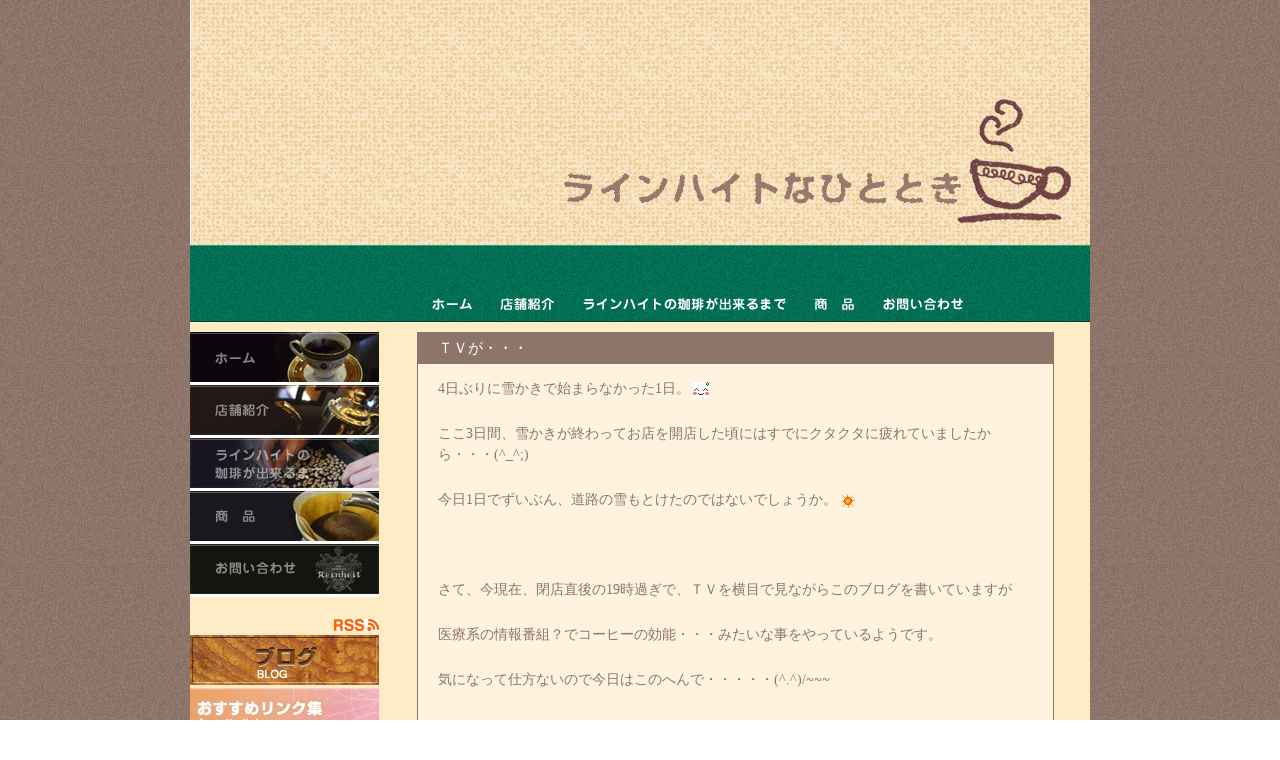

--- FILE ---
content_type: text/html; charset=UTF-8
request_url: http://www.reinheit-cafe.com/%EF%BD%94%EF%BD%96%E3%81%8C%E3%83%BB%E3%83%BB%E3%83%BB/
body_size: 4119
content:
<!DOCTYPE html>
<html xmlns="http://www.w3.org/1999/xhtml" xml:lang="ja-JP" lang="ja-JP">
<head>
<meta http-equiv="Content-Type" content="text/html; charset=UTF-8" />
<title>ＴＶが・・・ | ラインハイト</title>
<link rel="pingback" href="http://www.reinheit-cafe.com/xmlrpc.php" />
<link rel="alternate" type="application/rss+xml" title="自家焙煎珈琲 自家製ケーキ 金沢｜ラインハイト（RSS 2.0）" href="http://www.reinheit-cafe.com/feed/" />
<link rel="alternate" type="application/atom+xml" title="自家焙煎珈琲 自家製ケーキ 金沢｜ラインハイト（Atom）" href="http://www.reinheit-cafe.com/feed/atom/" />
<link rel="alternate" type="application/rss+xml" title="自家焙煎珈琲 自家製ケーキ 金沢｜ラインハイト &raquo; ＴＶが・・・ のコメントのフィード" href="http://www.reinheit-cafe.com/%ef%bd%94%ef%bd%96%e3%81%8c%e3%83%bb%e3%83%bb%e3%83%bb/feed/" />
<link rel="alternate" media="handheld" type="text/html" href="http://www.reinheit-cafe.com/%EF%BD%94%EF%BD%96%E3%81%8C%E3%83%BB%E3%83%BB%E3%83%BB/" />
<link rel="wlwmanifest" type="application/wlwmanifest+xml" href="http://www.reinheit-cafe.com/wp-includes/wlwmanifest.xml" />
<link rel="index" title="自家焙煎珈琲 自家製ケーキ 金沢｜ラインハイト" href="http://www.reinheit-cafe.com/" />
<link rel="start" title="ラインハイト" href="http://www.reinheit-cafe.com/reinheit-2/" />
<link rel="prev" title="甘くなかった・・・" href="http://www.reinheit-cafe.com/%e7%94%98%e3%81%8f%e3%81%aa%e3%81%8b%e3%81%a3%e3%81%9f%e3%83%bb%e3%83%bb%e3%83%bb/" />
<link rel="next" title="私見" href="http://www.reinheit-cafe.com/%e7%a7%81%e8%a6%8b/" />
<link rel="shortlink" href="http://www.reinheit-cafe.com/?p=1553" />
<link rel="canonical" href="http://www.reinheit-cafe.com/%ef%bd%94%ef%bd%96%e3%81%8c%e3%83%bb%e3%83%bb%e3%83%bb/" />
<link rel="stylesheet" type="text/css" href="http://www.reinheit-cafe.com/wp-content/themes/miwa/style.css" />
<link rel="stylesheet" href="http://www.reinheit-cafe.com/wp-content/plugins/fancybox-for-wordpress/css/fancybox.css" type="text/css" media="screen" />
<link rel="stylesheet" id="biz-cal-style-css" href="http://www.reinheit-cafe.com/wp-content/plugins/biz-calendar/biz-cal.css?ver=2.2.0" type="text/css" media="all" />
<link rel="stylesheet" id="wp-pagenavi-css" href="http://www.reinheit-cafe.com/wp-content/themes/miwa/pagenavi-css.css?ver=2.70" type="text/css" media="all" />
<style type="text/css" media="all">/*<![CDATA[ */
div#fancy_inner {border-color:#BBBBBB}
div#fancy_close {right:-15px;top:-12px}
div#fancy_bg {background-color:#FFFFFF}
/* ]]>*/</style>


</head>
<body class="body_blog"><div id="container_blog"><div id="header"><div class="toppic"><img src="http://www.reinheit-cafe.com/wp-content/uploads/top-hitotokiw.jpg" alt="ラインハイト　店舗ご紹介" width="900" height="245" /></div><!--/toppic--></div><!--end header--><div id="green"><ul id="nav">	<li id="home_p"><a href="http://www.reinheit-cafe.com/home_p/">ホーム</a></li>	<li id="about_p"><a href="http://www.reinheit-cafe.com/about_p/">店舗ご紹介</a></li>	<li id="process_p"><a href="http://www.reinheit-cafe.com/process_p/">ラインハイトの珈琲ができるまで</a></li>	<li id="cafe_p"><a href="http://www.reinheit-cafe.com/cafe_p/">商品</a></li>	<li id="contact_p"><a href="https://kilo-sen.ssl-lolipop.jp/form/formmail.html">お問い合わせ</a></li></ul><!--/nav--></div><!--/green--><div id="main_nobg_blog"><div class="post_blog"><h2 class="h2home">ＴＶが・・・</h2><p>4日ぶりに雪かきで始まらなかった1日。<img src="http://www.reinheit-cafe.com/wp-content/plugins/typepad-emoji-for-tinymce/icons/07/coldsweats01.gif" width="16" height="16" style="margin-right: 3px; margin-left: 3px; vertical-align: middle;" /></p>
<p>ここ3日間、雪かきが終わってお店を開店した頃にはすでにクタクタに疲れていましたから・・・(^_^;)</p>
<p>今日1日でずいぶん、道路の雪もとけたのではないでしょうか。<img src="http://www.reinheit-cafe.com/wp-content/plugins/typepad-emoji-for-tinymce/icons/01/sun.gif" width="16" height="16" style="margin-right: 3px; margin-left: 3px; vertical-align: middle;" /></p>
<p>&nbsp;</p>
<p>さて、今現在、閉店直後の19時過ぎで、ＴＶを横目で見ながらこのブログを書いていますが</p>
<p>医療系の情報番組？でコーヒーの効能・・・みたいな事をやっているようです。</p>
<p>気になって仕方ないので今日はこのへんで・・・・・(^.^)/~~~</p>
<span style="clear:both;display:none;"><img src="http://www.reinheit-cafe.com/wp-content/plugins/wp-spamfree/img/wpsf-img.php" width="0" height="0" alt="" style="border-style:none;width:0px;height:0px;display:none;" /></span><hr><p class="postmetadata"><span class="spcom"><a href="http://www.reinheit-cafe.com/%ef%bd%94%ef%bd%96%e3%81%8c%e3%83%bb%e3%83%bb%e3%83%bb/#respond" title="ＴＶが・・・ へのコメント">コメントを書く</a></span> <span class="spauth">reinheit</span><span class="sptime">2013.01.29 (火)</span></p></div><!--/post_blog--><hr>
<!-- You can start editing here. -->

<div id="comments">
<h3>コメント＆トラックバック</h3>

<p class="login">こちらから
<a href="http://www.reinheit-cafe.com/%ef%bd%94%ef%bd%96%e3%81%8c%e3%83%bb%e3%83%bb%e3%83%bb/trackback/" rel="trackback">トラックバックする</a>ことができます。</p>




<form action="http://www.reinheit-cafe.com/wp-comments-post.php" method="post" id="commentform">


<p class="login"><label for="author">お名前<span class="hissu">&nbsp;(必須)</span></label><br />
<input type="text" name="author" id="author" value="" size="45" tabindex="1" />
</p>

<p class="login"><label for="email">メールアドレスー非表示ー<span class="hissu">&nbsp;(必須)</span></label><br />
<input type="text" name="email" id="email" value="" size="45" tabindex="2" /> 
</p>



<p class="login"><label for="comment">コメント</label><br />
<textarea name="comment" id="comment" cols="50" rows="10" tabindex="3"></textarea></p>

<p class="input_submit"><input name="submit" type="submit" id="submit" tabindex="4" value="送信する" />
<input type="hidden" name="comment_post_ID" value="1553" /></p>
	<script type='text/javascript'>
	<!--
	refJS = escape( document[ 'referrer' ] );
	document.write("<input type='hidden' name='refJS' value='"+refJS+"'>");
	// -->
	</script>
	
</form>

</div>
<div class="pagenav"></div><!--/pagenav--></div><!--/mainnobgblot--><div id="sidebar"><ul id="navb">	<li id="home_p2"><a href="http://www.reinheit-cafe.com/home_p/">ホーム</a></li>	<li id="about_p2"><a href="http://www.reinheit-cafe.com/about_p/">店舗ご紹介</a></li>	<li id="process_p2"><a href="http://www.reinheit-cafe.com/process_p/">ラインハイトの珈琲ができるまで</a></li>	<li id="cafe_p2"><a href="http://www.reinheit-cafe.com/cafe_p/">商品</a></li>	<li id="contact_p2"><a href="https://kilo-mega.ssl-lolipop.jp/form/formmail.html">お問い合わせ</a></li></ul><!--/navb--><div id="rss2"><a href="http://www.reinheit-cafe.com/feed/"><img src="http://www.reinheit-cafe.com/wp-content/themes/miwa/images/rss.jpg" alt="投稿記事の表示"/></a></div><!--/rss2--><hr /><ul id="navc">	<li id="masterblog"><a href="http://www.reinheit-cafe.com/blog_p/">店主のブログ</a></li>	<li id="links"><a href="http://www.reinheit-cafe.com/links_p/">おすすめリンク集</a></li></ul><!--/navc--></div><!--/sidebar--><hr /><p id="scroll"><a href="#header">▲ページトップ</a></p></div><!--end container--><div id="footer"><ul class="ulblog">	<li><a href="http://www.reinheit-cafe.com/home_p/">ホーム</a></li>	<li><a href="http://www.reinheit-cafe.com/about_p/">店舗紹介</a></li>	<li><a href="http://www.reinheit-cafe.com/process_p/">ラインハイトの珈琲ができるまで</a></li>	<li><a href="http://www.reinheit-cafe.com/cafe_p/">商品</a></li>	<li><a href="https://kilo-mega.ssl-lolipop.jp/form/formmail.html">お問い合わせ</a></li>	<li><a href="http://www.reinheit-cafe.com/blog_p/">blog</a></li>	<li id="aboutus_p"><a href="http://www.reinheit-cafe.com/tokusyo_p/">特定商取引法に基づく表記</a></li></ul><p><a href="http://www.reinheit-cafe.com/wp-login">&copy;2026 Reinheit. All rights reserved.</a></p></div><!--end footer--><script type="text/javascript" src="http://www.reinheit-cafe.com/wp-includes/js/jquery/jquery.js?ver=1.6.1"></script>
<script type='text/javascript' src='http://www.reinheit-cafe.com/wp-includes/js/l10n.js?ver=20101110'></script>
<script type='text/javascript' src='http://www.reinheit-cafe.com/wp-content/themes/miwa/js/jquery.cycle.all.min.js?ver=3.2.1'></script>
<script type='text/javascript' src='http://www.reinheit-cafe.com/wp-content/themes/miwa/js/jquery.easingscroll.js?ver=3.2.1'></script>
<script type='text/javascript' src='http://www.reinheit-cafe.com/wp-content/themes/miwa/js/jquery.easing.1.3.js?ver=3.2.1'></script>
<script type='text/javascript' src='http://www.reinheit-cafe.com/wp-content/themes/miwa/js/ui.core.js?ver=3.2.1'></script>
<script type='text/javascript' src='http://www.reinheit-cafe.com/wp-content/themes/miwa/js/control.js?ver=3.2.1'></script>
<script type='text/javascript' src='http://www.reinheit-cafe.com/wp-content/plugins/biz-calendar/calendar.js?ver=2.2.0'></script>
<script type='text/javascript' src='http://www.reinheit-cafe.com/wp-content/plugins/fancybox-for-wordpress/js/jquery.fancybox-1.2.6.min.js?ver=3.2.1'></script>
<script type="text/javascript" src="http://www.reinheit-cafe.com/wp-content/plugins/wp-spamfree/js/wpsf-js.php"></script>
<script type="text/javascript">//<![CDATA[
var bizcalOptions = {
holiday_title: "定休日",
thu: "on",
temp_holidays: "2021-10-31\n",
temp_weekdays: "",
eventday_title: "イベント開催日",
eventday_url: "",
eventdays: "",
month_limit: "制限なし",
nextmonthlimit: "12",
prevmonthlimit: "12",
plugindir: "http://www.reinheit-cafe.com/wp-content/plugins/biz-calendar/",
national_holiday: ""
};

jQuery(function(){

jQuery.fn.getTitle = function() {
var arr = jQuery("a.fancybox");
jQuery.each(arr, function() {
var title = jQuery(this).children("img").attr("title");
jQuery(this).attr('title',title);
})
}


var thumbnails = 'a:has(img)[href$=".bmp"],a:has(img)[href$=".gif"],a:has(img)[href$=".jpg"],a:has(img)[href$=".jpeg"],a:has(img)[href$=".png"],a:has(img)[href$=".BMP"],a:has(img)[href$=".GIF"],a:has(img)[href$=".JPG"],a:has(img)[href$=".JPEG"],a:has(img)[href$=".PNG"]';


jQuery(thumbnails).addClass("fancybox").attr("rel","fancybox").getTitle();

jQuery("a.fancybox").fancybox({
'imageScale': true,
'padding': 10,
'zoomOpacity': true,
'zoomSpeedIn': 500,
'zoomSpeedOut': 500,
'zoomSpeedChange': 300,
'overlayShow': true,
'overlayColor': "#140C4F",
'overlayOpacity': 0.5,
'enableEscapeButton': true,
'showCloseButton': false,
'hideOnOverlayClick': true,
'hideOnContentClick': true,
'frameWidth':  560,
'frameHeight':  340,
'centerOnScroll': true
});

})

var screen_res = "";
function writeCookie(name,value,hours) {
var the_cookie = name+"="+escape(value)+"; expires=";
var expires = "";
hours=hours+0; //convert to number
if (hours > 0) { //0==expires on browser close
var cdate = new Date();
cdate.setTime(cdate.getTime()+(hours*60*60*1000));
expires = expires+cdate.toGMTString();
}
document.cookie = the_cookie+expires+"; path=/; domain=";
}
screen_res = screen.width+" x "+screen.height;
if (screen_res==" x ") screen_res = window.screen.width+" x "+window.screen.height;
if (screen_res==" x ") screen_res = screen.availWidth+" x "+screen.availHeight;
if (screen_res!=" x ") {
writeCookie("wassup_screen_res",screen_res,"48"); //keep 2 days
} else {
screen_res = "";
}

//]]></script>

<!--[if IE]>
<script language=javascript>
//<![CDATA[
	if (screen_res=="") {
		screen_res = screen.width + " x " + screen.height;
	}
	if (screen_res!=" x ") {
		var cdate = new Date();
		cdate.setTime(cdate.getTime()+(48*60*60*1000));
		var cexpires = cdate.toGMTString();
		//var the_cookie = "wassup_screen_res="+escape(screen_res)+"; expires="+cexpires;
		document.cookie = "wassup_screen_res=" + escape(screen_res)+ "; path=/; domain=" + document.domain;

	}
//]]>
</script>
<![endif]--><!--
<p class="small"> WassUp 1.8.3 timestamp: 2026-01-28 06:16:01PM UTC (03:16AM)<br />
If above timestamp is not current time, this page is cached.</p> -->
</body></html>

--- FILE ---
content_type: text/css
request_url: http://www.reinheit-cafe.com/wp-content/themes/miwa/style.css
body_size: 3189
content:
/*Theme Name:WEBMIWATheme URI:http://www.miwas.net/Description:Basic Theme for WordPress.Author:miwa_design*/body {	margin: 0px;	padding: 0px;	background-image: url(images/bg-ao03.jpg);}.body_blog {	margin: 0px;	padding: 0px;	background-image: url(images/bg-ao03_blog.jpg);}img {	border: 0;}hr {	clear: both;	visibility: hidden;	height: 0;	margin: 0;	border: none;}/* ==========投稿画像 */img.alignleft {	margin: 3px 10px 5px 0;	float: left;	border-radius: 4px;	-webkit-box-shadow: #323232 2px 2px 5px;	-moz-box-shadow: #323232 2px 2px 5px;}img.alignright {	margin: 3px 10px 5px 0;	float: right;	border-radius: 4px;	-webkit-box-shadow: #323232 2px 2px 5px;	-moz-box-shadow: #323232 2px 2px 5px;	}img.aligncenter {	margin: 3px auto;	display: block;	border-radius: 4px;	-webkit-box-shadow: #323232 2px 2px 5px;	-moz-box-shadow: #323232 2px 2px 5px;	}#container {	margin: 0 auto 0 auto;	width: 900px;	background: #fff url(images/bg-container02.jpg) repeat-x bottom;}#container_blog {	margin: 0 auto 0 auto;	width: 900px;	background: #FFEBC6 url(images/bg-container02_blog.jpg) repeat-x bottom;}#container hr {	clear: both;	visibility: hidden;	height: 0;	margin: 0;	border: none;}#header {	height: 245px;	margin: 0px;	padding: 0px;	width: 900px;	position: relative;}#slide {	height: 245px;	margin: 0px;	padding: 0px;	width: 900px;	overflow: hidden;}.toppic {	height: 245px;	margin: 0px;	padding: 0px;	width: 900px;}h1 {	font-family: Arial, Helvetica, sans-serif;	color: #4F4F4F;	font-size: 9px;	margin: 0px;	padding: 0px;	height: 30px;	width: 250px;	font-weight: bold;	text-align: center;	line-height: 1em;	position: absolute;      top: 215px;      left: 90px; 	z-index: 10;}#green {	width: 900px;	height: 77px;	background: url(images/bg-nav02.jpg) repeat-x;}/* ==========shop追加変更部 */#shop_nav {float: left;width: 227px;height: 77px;text-indent: -9999px;background: url(images/bg-shop.jpg) no-repeat;}#shop_nav a {display: block;width: 227px;height: 77px;}#shop_nav a:hover {background: url(images/bg-shop_on.jpg) no-repeat;}/* ここまで========== */ul#nav {	margin: 0 0 0 227px;	padding: 0px;}ul#nav li {	list-style: none;	display: block;	float: left;	margin: 0px;	padding: 0px;	height: 77px;	text-indent: -9999px;}ul#nav li a {	display: block;	background: url(images/nav-03.jpg) no-repeat;	text-decoration: none;	height: 0px;	padding-top: 77px;	overflow: hidden;}ul#nav li#home_p { width: 69px; }ul#nav li#about_p { width: 82px; }ul#nav li#process_p { width: 231px; }ul#nav li#cafe_p { width: 71px; }ul#nav li#contact_p { width: 106px; }ul#nav li#home_p a { background-position: 0px 0px; }ul#nav li#about_p a { background-position: -69px 0px; }ul#nav li#process_p a { background-position: -151px 0px; }ul#nav li#cafe_p a { background-position: -382px 0px; }ul#nav li#contact_p a { background-position: -453px 0px; }ul#nav li#home_p a:hover { background-position: 0px 100%; }ul#nav li#about_p a:hover { background-position: -69px 100%; }ul#nav li#process_p a:hover { background-position: -151px 100%; }ul#nav li#cafe_p a:hover { background-position: -382px 100%; }ul#nav li#contact_p a:hover { background-position: -453px 100%; }ul#nav li#home_p.current { background: url(images/nav-03.jpg) 0px 100%; }ul#nav li#about_p.current { background: url(images/nav-03.jpg) -69px 100%; }ul#nav li#process_p.current { background: url(images/nav-03.jpg) -151px 100%; }ul#nav li#cafe_p.current { background: url(images/nav-03.jpg) -382px 100%; }ul#nav li#contact_p.current { background: url(images/nav-03.jpg) -453px 100%; }#main {	float: right;	width: 673px;	margin: 10px 0 30px;	min-height: 870px;	background: url(images/bg-logo.jpg) no-repeat 99% 99%;}#main p {	font-family: Arial, Helvetica, sans-serif;	font-weight: 200;	font-size: 13px;	line-height: 1.8em;	color: #643232;	margin: 10px 20px 5px 150px;}#main p a , .post_blog p a {	color: #0F7FFF;	text-decoration: none;}#main p a:hover , .post_blog p a:hover {	color: #FF570F;}#main .wp-caption {	background: #E0E0E0;	float: left;	line-height: 18px;	padding: 4px;	margin: 5px 5px 5px 150px;	text-align: center;}#main .wp-caption-text {	color: #5B5B5B;	font-size: 12px;	margin: 0;}h2.h2home {	clear: both;	font-family: "Times New Roman", Times, serif;	font-weight: 200;	font-size: 20px;	color: #4D4C4C;	margin: 50px 0 0;	padding: 0;	background: url(images/hasen.jpg) no-repeat left bottom;}#main h3 , #comments h3 {	color: #4D4C4C;	font-family: sans-serif;	font-size: 13px;	margin: 0px 0px 10px 150px;	}.add_content p {	font-family: Arial, Helvetica, sans-serif;	font-weight: 200;	font-size: 13px;	line-height: 1.8em;	color: #643232;	margin: 10px 20px 5px 150px;}.add_content02 p {	font-family: Arial, Helvetica, sans-serif;	font-weight: 200;	font-size: 13px;	line-height: 1.8em;	color: #643232;	margin: 10px 20px 5px 160px;}.add_content03 p {	font-family: Arial, Helvetica, sans-serif;	font-weight: 200;	font-size: 13px;	line-height: 1.8em;	color: #643232;	margin: 10px 20px 5px 0;}.add_content02 h2 , .add_content h2 {	clear: both;	font-family: "Times New Roman", Times, serif;	font-weight: 200;	font-size: 20px;	color: #4D4C4C;	margin: 50px 0 0;	padding: 0;	background: url(images/hasen.jpg) no-repeat left bottom;}p#scroll {	font-family: Arial, Helvetica, sans-serif;	font-weight: bold;	font-size: 10px;	margin: 50px 0 0 790px;	padding: 0;	height: 50px;}p#scroll a,.scroll_cafe a {	text-decoration: none;	color: #000003;}p#scroll a:hover,.scroll_cafe a:hover {	color: #FF7D3D;}#sidebar {	float: left;	width: 189px;	margin: 10px 0 0 0;}ul#navb,#navc {	margin: 0;	padding: 0;}ul#navb li,#navc {	list-style: none;	display: block;	margin: 0px;	padding: 0px;	height: 53px;	width: 189px;	text-indent: -8888px;}ul#navb li a {	display: block;	background: url(images/nav-tate.jpg) no-repeat;	text-decoration: none;	height: 53px;	width: 189px;	padding: 0;}ul#navb li#home_p2 a { background-position: 0px 0px; }ul#navb li#about_p2 a { background-position: 0px -53px; }ul#navb li#process_p2 a { background-position: 0px -106px; }ul#navb li#cafe_p2 a { background-position: 0px -159px; }ul#navb li#contact_p2 a { background-position: 0px -212px; }ul#navb li#home_p2 a:hover { background-position: -189px 0px; }ul#navb li#about_p2 a:hover { background-position: -189px -53px; }ul#navb li#process_p2 a:hover { background-position: -189px -106px; }ul#navb li#cafe_p2 a:hover { background-position: -189px -159px; }ul#navb li#contact_p2 a:hover { background-position: -189px -212px; }ul#navb li#home_p2.current { background: url(images/nav-tate.jpg) -189px 0px; }ul#navb li#about_p2.current { background: url(images/nav-tate.jpg) -189px -53px; }ul#navb li#process_p2.current { background: url(images/nav-tate.jpg) -189px -106px; }ul#navb li#cafe_p2.current { background: url(images/nav-tate.jpg) -189px -159px; }ul#navb li#contact_p2.current { background: url(images/nav-tate.jpg) -189px -212px; }#rss2 {	float: right;	margin: 20px 0 0;}ul#navc li#masterblog a {	display: block;	background: url(images/master-blog.jpg) no-repeat;	text-decoration: none;	height: 50px;	margin: 0 0 3px;	width: 189px;	padding: 0;}ul#navc li#links a {	display: block;	background: url(images/linkbutton.jpg) no-repeat;	text-decoration: none;	height: 50px;	margin: 0 0 3px;	width: 189px;	padding: 0;}ol#olinfo {	list-style: none;	margin: 10px 20px 10px 150px;	padding: 0;	font-size: 13px;	font-weight: bold;	font-family: Arial, Helvetica, sans-serif;}ol#olinfo li#liinfo {	background: url(images/hasen.jpg) bottom no-repeat;	padding: 0 0 5px;}ol#olinfo li#liinfo a {	text-decoration: none;	color: #000003;	margin: 0px;	padding: 0px;	color: #4D4C4C;}span.spanh {	color: #643232;	margin: 0 0 0 50px;	padding: 0px;}/* ==========店舗紹介ページ */#main_nobg {	float: right;	width: 673px;	margin: 10px 0 30px;	min-height: 300px;}#main_nobg_blog {	float: right;	width: 673px;	margin: 0 0 30px;	min-height: 300px;}#tenposyoukai {	background: url(images/tenpo.jpg) no-repeat left bottom;		min-height: 395px;	position: relative;}#tenposyoukai_p {	width: 158px;	max-height: 273px;	margin: 0px 5px 5px 0px;	position: absolute;	bottom: 80px;	overflow: auto;}#tenposyoukai p {	font-family: Arial, Helvetica, sans-serif;	font-weight: 200;	font-size: 13px;	line-height: 1.8em;	color: #643232;}#accessmap {	position: relative;	height: 510px;}#map {	float: right;	margin: 0px 15px 0px 0px;}#map p{	font-family: Arial, Helvetica, sans-serif;	margin: 15px 0 0;	font-weight: 200;	font-size: 13px;	line-height: 1.8em;	color: #643232;}iframe {	margin: 5px 15px 0 0;}#map_p1 {	font-family: Arial, Helvetica, sans-serif;	margin: 20px 0 0;	font-weight: 200;	font-size: 13px;	line-height: 1.8em;	color: #643232;	position: absolute;	bottom: 0;	}	#map_p2 {	font-family: Arial, Helvetica, sans-serif;	margin: 0;	font-weight: bold;	font-size: 13px;	line-height: 1.8em;	color: #2850FF;	position: absolute;	bottom: 0;	left: 180px;	z-index: 8;	}	/* ==========ラインハイトの珈琲ができるまで */.process {	width: 658px;	float: right;	height: 150px;	overflow: auto;	margin: 0 15px 10px 0;}#processwrap {	height: 800px;	margin: 15px 0 0;	background: url(images/process.jpg) no-repeat left;}.process h3 {	font-family: Arial, Helvetica, sans-serif;	font-size: 13px;	float: right;	margin: 0;	padding: 0 0 5px 0;	width: 500px;	background: url(images/hasen.jpg) no-repeat left bottom;}#main .process p {	font-family: Arial, Helvetica, sans-serif;	font-weight: 200;	font-size: 13px;	float: right;	line-height: 1.8em;	color: #643232;	margin: 5px 0 0;	width: 490px;}.process img {	width: 150px;	float: left;}/* ==========商品 */h4 {	margin: 0;	padding: 0 0 0 30px;	font-family: Arial, Helvetica, sans-serif;	font-size: 16px;	color: #828282;}#main_cafe {	float: right;	width: 673px;	margin: 10px 0 30px;	min-height: 300px;}#main_cafe .pcafe {	margin: 10px 0 0;	font-family: Arial, Helvetica, sans-serif;	font-weight: 200;	font-size: 13px;	line-height: 1.8em;	color: #643232;}#main_cafe table {	border-collapse: collapse;	empty-cells: show;	font-family: Arial, Helvetica, sans-serif;	border: 1px solid #bbb;	height: auto;	margin: 0.7em 0px 1.4em;	width: 658px;}#main_cafe caption {	display: none;}#main_cafe th {	background: #ddd;	border-bottom: 1px solid #bbb;	font-size: 14px;	padding: 0 0 0 15px;}#main_cafe .th-a {	width: 150px;	text-align: center;	font-size: 15px;	padding: 5px 0 5px;	margin: 0;}#main_cafe .th-b {	width: 450px;	text-align: left;	font-weight: normal;}#main_cafe td {	margin: 0;	padding: 0 0 0 15px;	border-right: 1px solid #bbb;	border-bottom: 1px solid #bbb;	font-size: 14px;}#main_cafe .td-kakaku {	width: 150px;	height: 29px;}#main_cafe .td-kakaku4 {	width: 150px;	height: 37px;}#main_cafe .td-kakaku6 {	width: 150px;	height: 29px;}#main_cafe .td-img {	padding: 0;	border: none;}#main_cafe table img {	margin: 0px;	padding: 0px;	border: 0px;	vertical-align: bottom;}#main_cafe ul {	margin: 50px auto;	padding: 0;	width: 460px;}#main_cafe li {	margin: 0 10px;	display: block;	float: left;	list-style: none;}#main_cafe h3 , #h3cafe {	margin: 100px 0px 0px;	padding: 5px 0px 5px 30px;	font-family: Arial, Helvetica, sans-serif;	font-size: 16px;	font-weight: bold;	background: url(images/h3bg.jpg) no-repeat left 50%;	clear: both;}p.scroll_cafe {	font-family: Arial, Helvetica, sans-serif;	font-weight: bold;	font-size: 10px;	margin: 0 0 0 565px;	padding: 0;	height: 50px;}/* ==========特商 */#main_cafe .th-toku {	background: #ddd;	border-bottom: 1px solid #bbb;	width: 200px;	font-size: 14px;	text-align: right;	padding: 5px 15px;}#main_cafe .td-toku {	margin: 0;	text-align: left;	padding: 5px 15px;	border-right: 1px solid #bbb;	border-bottom: 1px solid #bbb;	font-size: 14px;}/* ==========お問い合わせ */#form table {	border-collapse: collapse;	empty-cells: show;	font-family: Arial, Helvetica, sans-serif;	border: 1px solid #bbb;	height: auto;	margin: 5px 0 0 150px;	padding: 0 20px 0 0;	width: 400px;	font-weight: bold;}#form caption {	display: none;}#form th {	background: #ddd;	border-bottom: 1px solid #bbb;	font-size: 14px;	padding: 5px;}#form td {	margin: 0;	padding: 5px;	border-right: 1px solid #bbb;	border-bottom: 1px solid #bbb;	font-size: 14px;}.hissu {	font-size: 10px;	color: #FF0400;}/* ==========リンク */.linkcat ul {	margin: 30px 15px 30px 0;	padding: 0;	list-style: none;}.linkcat li {	font-family: Arial, Helvetica, sans-serif;	font-size: 14px;	margin: 0;	padding: 0;	text-decoration: none;}.linkcat li a {	font-size: 14px;	font-weight: bold;	margin: 0;	padding: 0;	text-decoration: none;}.linkcat li a:hover {	font-size: 14px;	margin: 0;	padding: 0;	color: #FF982B;	text-decoration: none;}.linkcat span {	font-family: Arial, Helvetica, sans-serif;	font-size: 13px;	line-height: 1.4em;	display: block;	color: #4D4C4C;	margin: 0 0 30px 100px;	padding: 0;	text-decoration: none;}.post_blog {	background: #fff3df;	width: 635px;	margin: 10px 0;	padding: 0px 0px 20px;	border: 1px solid #8d756a;	color: #8d756a;	font-size: 14px;	line-height: 1.5em;}.post_blog h2 {	margin: 0;	font-size: 15px;	padding: 5px 5px 5px 20px;	background: #8d756a;	color: white;}.post_blog p {	padding: 0px 20px 10px;}.postmetadata {	clear: both;	float: right;	margin: 0;	}.sptime {	color: #0B5566;	font-size: 10px;	font-family: Arial, Helvetica, sans-serif;	margin: 0;	}.spcom a {	color: #7D8D99;	text-decoration: none; 	font-size: 10px;	font-family: Arial, Helvetica, sans-serif;	margin: 0px 20px 0px 0px;	}.spauth {	font-family: Arial, Helvetica, sans-serif;	font-weight: bold;	color: #0B5566;	font-size: 11px;	margin: 0px 10px 0px 0px;	}#comments p.login {	color: #727272;	margin: 0px 0px 15px 150px;	font-size: 12px;	}#comments p.login a {	color: #FC6000;	text-decoration: none;	}.login input {	border: 1px solid #b5b5b5;	background: #F4F4F4;	margin: 0px;	padding: 3px;	}.login textarea {	border: 1px solid #b5b5b5;	background: #F4F4F4;	margin: 0px;	padding: 3px;	}#comments .comment_area {	border: 1px solid #C9C9C9;	margin: 0px 0px 10px 150px;	padding: 10px;	width: 480px;	}#comments .comment_area p {	margin: 0;	font-size: 12px;	color: #8D756A;	}#comments p.commeta {	color: #727272;	font-size: 11px;	line-height: 1.5em;	margin: 0px;	}#comments p.commeta img {	margin: 0 10px 20px 0;	float: left;	}.input_submit {	margin: 0 0 0 150px;}.comment-author-reinheit {	background: #E6F7EF;	}/* ==========フッター */#footer {	text-align: center;	width: 900px;	margin: 0 auto;}#footer p {	margin: 20px 0 80px;	font-size: 14px;}#footer p a {	font-family: Arial, Helvetica, sans-serif;	color: #ffffff;	text-decoration: none;}#footer p a:hover {	color: #FF7D3D;}#footer ul {	font-family: Arial, Helvetica, sans-serif;	font-size: 13px;	margin: 0;	padding: 0;}#footer ul li {	display: inline;	margin: 0;	border-right: 2px solid #496A86;	padding: 0 15px 0;	list-style: none;}#footer ul.ulblog li {	display: inline;	margin: 0;	border-right: 2px solid #C6B7A9;	padding: 0 15px 0;	list-style: none;}#footer ul li#aboutus_p {	border-right: none;}#footer ul li a {	color: #496A86;	text-decoration: none;}#footer ul.ulblog li a {	color: #C6B7A9;	text-decoration: none;}#footer ul li a:hover {	color: #FF7D3D;}

--- FILE ---
content_type: text/css
request_url: http://www.reinheit-cafe.com/wp-content/themes/miwa/pagenavi-css.css?ver=2.70
body_size: 286
content:
/*Default style for WP-PageNavi pluginhttp://wordpress.org/extend/plugins/wp-pagenavi/*/.wp-pagenavi {	clear: both;    font-size: 13px;    margin: 20px 0 0;}.wp-pagenavi a, .wp-pagenavi span {	text-decoration: none;	border: 1px solid #BFBFBF;	padding: 3px 5px;	margin: 2px;}.wp-pagenavi a:hover, .wp-pagenavi span.current {	border-color: #000;    border-color: #FF890C;    background: #FCB771;}.wp-pagenavi span.current {	font-weight: bold;}

--- FILE ---
content_type: application/javascript
request_url: http://www.reinheit-cafe.com/wp-content/themes/miwa/js/control.js?ver=3.2.1
body_size: 284
content:
jQuery(document).ready(
function() {

jQuery('#slide').cycle({ 
fx:     'fade',
speed:   5000, 
timeout: 2000,
delay:  0,
nowrap:  1
});


jQuery("a[href^=#]").click(function() {  
    var hash = this.hash;  
    if(!hash || hash == "#")  
        return false;  
    jQuery(jQuery.browser.safari ? 'body' : 'html')  
        .animate({scrollTop: jQuery(hash).offset().top}, 800, "swing");  
    return false;  
});

});
